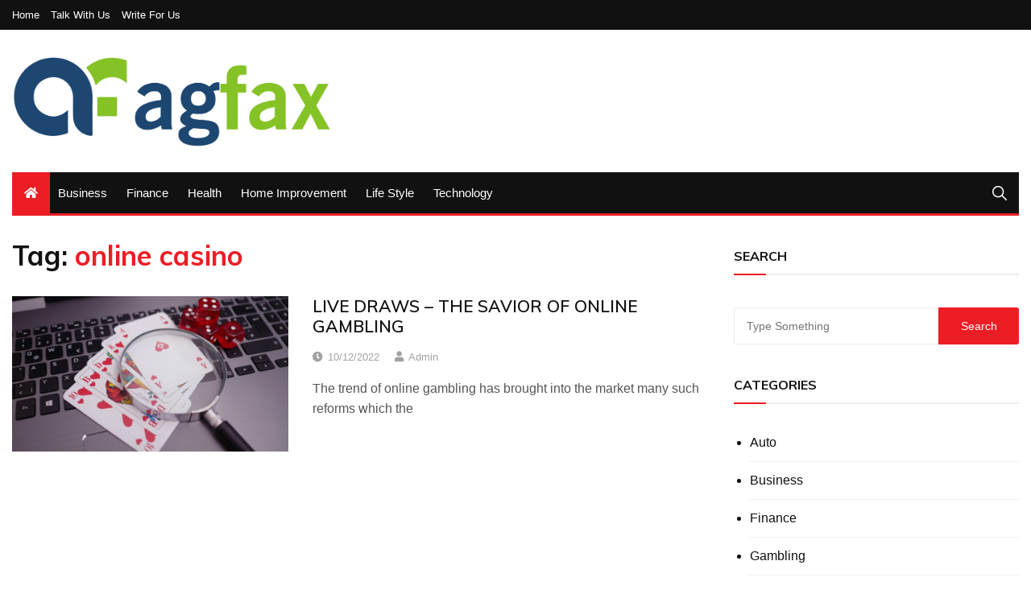

--- FILE ---
content_type: text/html; charset=UTF-8
request_url: https://www.agfax.net/tag/online-casino/
body_size: 9696
content:
<!doctype html>
<html dir="ltr" lang="en-US" prefix="og: https://ogp.me/ns#">
	<head>
		<meta charset="UTF-8">
		<meta name="viewport" content="width=device-width, initial-scale=1">
		<link rel="profile" href="http://gmpg.org/xfn/11">
		<title>online casino - Ag Fax</title>

		<!-- All in One SEO 4.9.3 - aioseo.com -->
	<meta name="robots" content="max-image-preview:large" />
	<link rel="canonical" href="https://www.agfax.net/tag/online-casino/" />
	<meta name="generator" content="All in One SEO (AIOSEO) 4.9.3" />
		<script type="application/ld+json" class="aioseo-schema">
			{"@context":"https:\/\/schema.org","@graph":[{"@type":"BreadcrumbList","@id":"https:\/\/www.agfax.net\/tag\/online-casino\/#breadcrumblist","itemListElement":[{"@type":"ListItem","@id":"https:\/\/www.agfax.net#listItem","position":1,"name":"Home","item":"https:\/\/www.agfax.net","nextItem":{"@type":"ListItem","@id":"https:\/\/www.agfax.net\/tag\/online-casino\/#listItem","name":"online casino"}},{"@type":"ListItem","@id":"https:\/\/www.agfax.net\/tag\/online-casino\/#listItem","position":2,"name":"online casino","previousItem":{"@type":"ListItem","@id":"https:\/\/www.agfax.net#listItem","name":"Home"}}]},{"@type":"CollectionPage","@id":"https:\/\/www.agfax.net\/tag\/online-casino\/#collectionpage","url":"https:\/\/www.agfax.net\/tag\/online-casino\/","name":"online casino - Ag Fax","inLanguage":"en-US","isPartOf":{"@id":"https:\/\/www.agfax.net\/#website"},"breadcrumb":{"@id":"https:\/\/www.agfax.net\/tag\/online-casino\/#breadcrumblist"}},{"@type":"Organization","@id":"https:\/\/www.agfax.net\/#organization","name":"Ag Fax","description":"Be Inspired By Knowledge","url":"https:\/\/www.agfax.net\/","logo":{"@type":"ImageObject","url":"https:\/\/www.agfax.net\/wp-content\/uploads\/2022\/04\/cropped-agfax-01.png","@id":"https:\/\/www.agfax.net\/tag\/online-casino\/#organizationLogo","width":984,"height":291},"image":{"@id":"https:\/\/www.agfax.net\/tag\/online-casino\/#organizationLogo"}},{"@type":"WebSite","@id":"https:\/\/www.agfax.net\/#website","url":"https:\/\/www.agfax.net\/","name":"Ag Fax","description":"Be Inspired By Knowledge","inLanguage":"en-US","publisher":{"@id":"https:\/\/www.agfax.net\/#organization"}}]}
		</script>
		<!-- All in One SEO -->

<link rel='dns-prefetch' href='//www.googletagmanager.com' />
<link rel='dns-prefetch' href='//fonts.googleapis.com' />
<link rel="alternate" type="application/rss+xml" title="Ag Fax &raquo; Feed" href="https://www.agfax.net/feed/" />
<link rel="alternate" type="application/rss+xml" title="Ag Fax &raquo; Comments Feed" href="https://www.agfax.net/comments/feed/" />
<link rel="alternate" type="application/rss+xml" title="Ag Fax &raquo; online casino Tag Feed" href="https://www.agfax.net/tag/online-casino/feed/" />
<style id='wp-img-auto-sizes-contain-inline-css' type='text/css'>
img:is([sizes=auto i],[sizes^="auto," i]){contain-intrinsic-size:3000px 1500px}
/*# sourceURL=wp-img-auto-sizes-contain-inline-css */
</style>

<style id='wp-emoji-styles-inline-css' type='text/css'>

	img.wp-smiley, img.emoji {
		display: inline !important;
		border: none !important;
		box-shadow: none !important;
		height: 1em !important;
		width: 1em !important;
		margin: 0 0.07em !important;
		vertical-align: -0.1em !important;
		background: none !important;
		padding: 0 !important;
	}
/*# sourceURL=wp-emoji-styles-inline-css */
</style>
<link rel='stylesheet' id='wp-block-library-css' href='https://www.agfax.net/wp-includes/css/dist/block-library/style.min.css?ver=6.9' type='text/css' media='all' />
<style id='global-styles-inline-css' type='text/css'>
:root{--wp--preset--aspect-ratio--square: 1;--wp--preset--aspect-ratio--4-3: 4/3;--wp--preset--aspect-ratio--3-4: 3/4;--wp--preset--aspect-ratio--3-2: 3/2;--wp--preset--aspect-ratio--2-3: 2/3;--wp--preset--aspect-ratio--16-9: 16/9;--wp--preset--aspect-ratio--9-16: 9/16;--wp--preset--color--black: #000000;--wp--preset--color--cyan-bluish-gray: #abb8c3;--wp--preset--color--white: #ffffff;--wp--preset--color--pale-pink: #f78da7;--wp--preset--color--vivid-red: #cf2e2e;--wp--preset--color--luminous-vivid-orange: #ff6900;--wp--preset--color--luminous-vivid-amber: #fcb900;--wp--preset--color--light-green-cyan: #7bdcb5;--wp--preset--color--vivid-green-cyan: #00d084;--wp--preset--color--pale-cyan-blue: #8ed1fc;--wp--preset--color--vivid-cyan-blue: #0693e3;--wp--preset--color--vivid-purple: #9b51e0;--wp--preset--gradient--vivid-cyan-blue-to-vivid-purple: linear-gradient(135deg,rgb(6,147,227) 0%,rgb(155,81,224) 100%);--wp--preset--gradient--light-green-cyan-to-vivid-green-cyan: linear-gradient(135deg,rgb(122,220,180) 0%,rgb(0,208,130) 100%);--wp--preset--gradient--luminous-vivid-amber-to-luminous-vivid-orange: linear-gradient(135deg,rgb(252,185,0) 0%,rgb(255,105,0) 100%);--wp--preset--gradient--luminous-vivid-orange-to-vivid-red: linear-gradient(135deg,rgb(255,105,0) 0%,rgb(207,46,46) 100%);--wp--preset--gradient--very-light-gray-to-cyan-bluish-gray: linear-gradient(135deg,rgb(238,238,238) 0%,rgb(169,184,195) 100%);--wp--preset--gradient--cool-to-warm-spectrum: linear-gradient(135deg,rgb(74,234,220) 0%,rgb(151,120,209) 20%,rgb(207,42,186) 40%,rgb(238,44,130) 60%,rgb(251,105,98) 80%,rgb(254,248,76) 100%);--wp--preset--gradient--blush-light-purple: linear-gradient(135deg,rgb(255,206,236) 0%,rgb(152,150,240) 100%);--wp--preset--gradient--blush-bordeaux: linear-gradient(135deg,rgb(254,205,165) 0%,rgb(254,45,45) 50%,rgb(107,0,62) 100%);--wp--preset--gradient--luminous-dusk: linear-gradient(135deg,rgb(255,203,112) 0%,rgb(199,81,192) 50%,rgb(65,88,208) 100%);--wp--preset--gradient--pale-ocean: linear-gradient(135deg,rgb(255,245,203) 0%,rgb(182,227,212) 50%,rgb(51,167,181) 100%);--wp--preset--gradient--electric-grass: linear-gradient(135deg,rgb(202,248,128) 0%,rgb(113,206,126) 100%);--wp--preset--gradient--midnight: linear-gradient(135deg,rgb(2,3,129) 0%,rgb(40,116,252) 100%);--wp--preset--font-size--small: 13px;--wp--preset--font-size--medium: 20px;--wp--preset--font-size--large: 36px;--wp--preset--font-size--x-large: 42px;--wp--preset--spacing--20: 0.44rem;--wp--preset--spacing--30: 0.67rem;--wp--preset--spacing--40: 1rem;--wp--preset--spacing--50: 1.5rem;--wp--preset--spacing--60: 2.25rem;--wp--preset--spacing--70: 3.38rem;--wp--preset--spacing--80: 5.06rem;--wp--preset--shadow--natural: 6px 6px 9px rgba(0, 0, 0, 0.2);--wp--preset--shadow--deep: 12px 12px 50px rgba(0, 0, 0, 0.4);--wp--preset--shadow--sharp: 6px 6px 0px rgba(0, 0, 0, 0.2);--wp--preset--shadow--outlined: 6px 6px 0px -3px rgb(255, 255, 255), 6px 6px rgb(0, 0, 0);--wp--preset--shadow--crisp: 6px 6px 0px rgb(0, 0, 0);}:where(.is-layout-flex){gap: 0.5em;}:where(.is-layout-grid){gap: 0.5em;}body .is-layout-flex{display: flex;}.is-layout-flex{flex-wrap: wrap;align-items: center;}.is-layout-flex > :is(*, div){margin: 0;}body .is-layout-grid{display: grid;}.is-layout-grid > :is(*, div){margin: 0;}:where(.wp-block-columns.is-layout-flex){gap: 2em;}:where(.wp-block-columns.is-layout-grid){gap: 2em;}:where(.wp-block-post-template.is-layout-flex){gap: 1.25em;}:where(.wp-block-post-template.is-layout-grid){gap: 1.25em;}.has-black-color{color: var(--wp--preset--color--black) !important;}.has-cyan-bluish-gray-color{color: var(--wp--preset--color--cyan-bluish-gray) !important;}.has-white-color{color: var(--wp--preset--color--white) !important;}.has-pale-pink-color{color: var(--wp--preset--color--pale-pink) !important;}.has-vivid-red-color{color: var(--wp--preset--color--vivid-red) !important;}.has-luminous-vivid-orange-color{color: var(--wp--preset--color--luminous-vivid-orange) !important;}.has-luminous-vivid-amber-color{color: var(--wp--preset--color--luminous-vivid-amber) !important;}.has-light-green-cyan-color{color: var(--wp--preset--color--light-green-cyan) !important;}.has-vivid-green-cyan-color{color: var(--wp--preset--color--vivid-green-cyan) !important;}.has-pale-cyan-blue-color{color: var(--wp--preset--color--pale-cyan-blue) !important;}.has-vivid-cyan-blue-color{color: var(--wp--preset--color--vivid-cyan-blue) !important;}.has-vivid-purple-color{color: var(--wp--preset--color--vivid-purple) !important;}.has-black-background-color{background-color: var(--wp--preset--color--black) !important;}.has-cyan-bluish-gray-background-color{background-color: var(--wp--preset--color--cyan-bluish-gray) !important;}.has-white-background-color{background-color: var(--wp--preset--color--white) !important;}.has-pale-pink-background-color{background-color: var(--wp--preset--color--pale-pink) !important;}.has-vivid-red-background-color{background-color: var(--wp--preset--color--vivid-red) !important;}.has-luminous-vivid-orange-background-color{background-color: var(--wp--preset--color--luminous-vivid-orange) !important;}.has-luminous-vivid-amber-background-color{background-color: var(--wp--preset--color--luminous-vivid-amber) !important;}.has-light-green-cyan-background-color{background-color: var(--wp--preset--color--light-green-cyan) !important;}.has-vivid-green-cyan-background-color{background-color: var(--wp--preset--color--vivid-green-cyan) !important;}.has-pale-cyan-blue-background-color{background-color: var(--wp--preset--color--pale-cyan-blue) !important;}.has-vivid-cyan-blue-background-color{background-color: var(--wp--preset--color--vivid-cyan-blue) !important;}.has-vivid-purple-background-color{background-color: var(--wp--preset--color--vivid-purple) !important;}.has-black-border-color{border-color: var(--wp--preset--color--black) !important;}.has-cyan-bluish-gray-border-color{border-color: var(--wp--preset--color--cyan-bluish-gray) !important;}.has-white-border-color{border-color: var(--wp--preset--color--white) !important;}.has-pale-pink-border-color{border-color: var(--wp--preset--color--pale-pink) !important;}.has-vivid-red-border-color{border-color: var(--wp--preset--color--vivid-red) !important;}.has-luminous-vivid-orange-border-color{border-color: var(--wp--preset--color--luminous-vivid-orange) !important;}.has-luminous-vivid-amber-border-color{border-color: var(--wp--preset--color--luminous-vivid-amber) !important;}.has-light-green-cyan-border-color{border-color: var(--wp--preset--color--light-green-cyan) !important;}.has-vivid-green-cyan-border-color{border-color: var(--wp--preset--color--vivid-green-cyan) !important;}.has-pale-cyan-blue-border-color{border-color: var(--wp--preset--color--pale-cyan-blue) !important;}.has-vivid-cyan-blue-border-color{border-color: var(--wp--preset--color--vivid-cyan-blue) !important;}.has-vivid-purple-border-color{border-color: var(--wp--preset--color--vivid-purple) !important;}.has-vivid-cyan-blue-to-vivid-purple-gradient-background{background: var(--wp--preset--gradient--vivid-cyan-blue-to-vivid-purple) !important;}.has-light-green-cyan-to-vivid-green-cyan-gradient-background{background: var(--wp--preset--gradient--light-green-cyan-to-vivid-green-cyan) !important;}.has-luminous-vivid-amber-to-luminous-vivid-orange-gradient-background{background: var(--wp--preset--gradient--luminous-vivid-amber-to-luminous-vivid-orange) !important;}.has-luminous-vivid-orange-to-vivid-red-gradient-background{background: var(--wp--preset--gradient--luminous-vivid-orange-to-vivid-red) !important;}.has-very-light-gray-to-cyan-bluish-gray-gradient-background{background: var(--wp--preset--gradient--very-light-gray-to-cyan-bluish-gray) !important;}.has-cool-to-warm-spectrum-gradient-background{background: var(--wp--preset--gradient--cool-to-warm-spectrum) !important;}.has-blush-light-purple-gradient-background{background: var(--wp--preset--gradient--blush-light-purple) !important;}.has-blush-bordeaux-gradient-background{background: var(--wp--preset--gradient--blush-bordeaux) !important;}.has-luminous-dusk-gradient-background{background: var(--wp--preset--gradient--luminous-dusk) !important;}.has-pale-ocean-gradient-background{background: var(--wp--preset--gradient--pale-ocean) !important;}.has-electric-grass-gradient-background{background: var(--wp--preset--gradient--electric-grass) !important;}.has-midnight-gradient-background{background: var(--wp--preset--gradient--midnight) !important;}.has-small-font-size{font-size: var(--wp--preset--font-size--small) !important;}.has-medium-font-size{font-size: var(--wp--preset--font-size--medium) !important;}.has-large-font-size{font-size: var(--wp--preset--font-size--large) !important;}.has-x-large-font-size{font-size: var(--wp--preset--font-size--x-large) !important;}
/*# sourceURL=global-styles-inline-css */
</style>

<style id='classic-theme-styles-inline-css' type='text/css'>
/*! This file is auto-generated */
.wp-block-button__link{color:#fff;background-color:#32373c;border-radius:9999px;box-shadow:none;text-decoration:none;padding:calc(.667em + 2px) calc(1.333em + 2px);font-size:1.125em}.wp-block-file__button{background:#32373c;color:#fff;text-decoration:none}
/*# sourceURL=/wp-includes/css/classic-themes.min.css */
</style>
<link rel='stylesheet' id='everest-news-style-css' href='https://www.agfax.net/wp-content/themes/everest-news/style.css?ver=6.9' type='text/css' media='all' />
<link rel='stylesheet' id='everest-news-fonts-css' href='//fonts.googleapis.com/css?family=Muli%3A400%2C400i%2C600%2C700%2C700i%7COpen%2BSans%3A400%2C400i%2C600%2C700%2C700i&#038;subset=latin%2Clatin-ext&#038;ver=6.9' type='text/css' media='all' />
<link rel='stylesheet' id='everest-news-main-css' href='https://www.agfax.net/wp-content/themes/everest-news/assets/dist/css/main.css?ver=6.9' type='text/css' media='all' />
<script type="text/javascript" src="https://www.agfax.net/wp-includes/js/jquery/jquery.min.js?ver=3.7.1" id="jquery-core-js"></script>
<script type="text/javascript" src="https://www.agfax.net/wp-includes/js/jquery/jquery-migrate.min.js?ver=3.4.1" id="jquery-migrate-js"></script>

<!-- Google tag (gtag.js) snippet added by Site Kit -->
<!-- Google Analytics snippet added by Site Kit -->
<script type="text/javascript" src="https://www.googletagmanager.com/gtag/js?id=G-9NS9Y747KX" id="google_gtagjs-js" async></script>
<script type="text/javascript" id="google_gtagjs-js-after">
/* <![CDATA[ */
window.dataLayer = window.dataLayer || [];function gtag(){dataLayer.push(arguments);}
gtag("set","linker",{"domains":["www.agfax.net"]});
gtag("js", new Date());
gtag("set", "developer_id.dZTNiMT", true);
gtag("config", "G-9NS9Y747KX");
//# sourceURL=google_gtagjs-js-after
/* ]]> */
</script>
<link rel="https://api.w.org/" href="https://www.agfax.net/wp-json/" /><link rel="alternate" title="JSON" type="application/json" href="https://www.agfax.net/wp-json/wp/v2/tags/65" /><link rel="EditURI" type="application/rsd+xml" title="RSD" href="https://www.agfax.net/xmlrpc.php?rsd" />
<meta name="generator" content="WordPress 6.9" />
<meta name="generator" content="Site Kit by Google 1.170.0" />		<noscript>
			<style>
				img.lazyload {
				 	display: none;
				}

				img.image-fallback {
				 	display: block;
				}
			</style>
		</noscript>
		<style>
			.primary-navigation li.primarynav_search_icon {
							}
			#toTop {
							}

							.copyright-notice a,
				.social-icons-list li a:hover,
				.social-icons-list-post-page li:first-child,
				.en-author-box .author-name h3,
				.page-404-entry .header-404 h3 span,
				.widget_rss ul li a,
				.event-page-top-box .event-metas ul p {
					color: #ED1D25;
				}

				.en-breaking-news .ticker-head-col span,
				.owl-carousel .owl-nav button.owl-next, 
				.owl-carousel .owl-nav button.owl-prev,
				ul.post-categories li a,
				.widget-title:after,
				.en-custom-category ul li a,
				.btn-general,
				.en-popular-trending-posts-widget-1 ul.tabs li.current,
				#toTop,
				#header-search input[type=submit], 
				.search-box input[type=submit], 
				.widget_search input[type=submit],
				.en-pagination .pagi-layout-1 .nav-links span.current,
				.header-lay-2 .main-navigation .home-btn a, 
				.header-lay-3 .main-navigation .home-btn a,
				button, 
				input[type=button], 
				input[type=reset], 
				input[type=submit],
				.calendar_wrap caption,
				.live-feeds-entry .live-feed .leftbox span,
				.en-popular-trending-posts-widget-1 .content-holder .left-col span {
					background-color: #ED1D25;
				}

				ul.post-categories li a:before,
				.en-breaking-news .ticker-head-col span:before {
					border-top-color: #ED1D25;
				}

				.header-lay-2 .main-navigation, 
				.header-lay-3 .main-navigation {
					border-bottom-color: #ED1D25;
				}

				.post-page-layout-1 .page-title h2,
				.post-format.quote-format blockquote {
					border-left-color: #ED1D25;
				}
						</style>
				<style type="text/css">
					.header-lay-5 .site-title a,
			.header-lay-2 .site-title a,
			.site-description {
				position: absolute;
				clip: rect(1px, 1px, 1px, 1px);
			}
					</style>
		<link rel="icon" href="https://www.agfax.net/wp-content/uploads/2022/04/agfax-01-e1649741308712-150x150.png" sizes="32x32" />
<link rel="icon" href="https://www.agfax.net/wp-content/uploads/2022/04/agfax-01-e1649741308712.png" sizes="192x192" />
<link rel="apple-touch-icon" href="https://www.agfax.net/wp-content/uploads/2022/04/agfax-01-e1649741308712.png" />
<meta name="msapplication-TileImage" content="https://www.agfax.net/wp-content/uploads/2022/04/agfax-01-e1649741308712.png" />
	</head>

	<body class="archive tag tag-online-casino tag-65 wp-custom-logo wp-theme-everest-news hfeed">
				
		<div class="en-pagewrap">

			<header class="en-general-header header-lay-2 en-standard-section-spacing">
    <div class="header-inner">
                    <div class="header-top-wrapper">
                <div class="en-container">
                    <div class="en-row">
                        <div class="en-col category-nav-col">
                            <div class="category-navigation">
                                <ul id="menu-secondary" class="menu"><li id="menu-item-49" class="menu-item menu-item-type-post_type menu-item-object-page menu-item-home menu-item-49"><a href="https://www.agfax.net/">Home</a></li>
<li id="menu-item-50" class="menu-item menu-item-type-post_type menu-item-object-page menu-item-50"><a href="https://www.agfax.net/talk-with-us/">Talk With Us</a></li>
<li id="menu-item-199" class="menu-item menu-item-type-post_type menu-item-object-page menu-item-199"><a href="https://www.agfax.net/write-for-us/">Write For Us</a></li>
</ul>                            </div><!-- .category-navigation -->
                        </div><!-- .en-col.category-nav-col -->
                        <div class="en-col social-col">
                            		<ul class="social-icons-list">
			        </ul><!-- .social-icons-list -->
		                        </div><!-- .en-col.social-col -->
                    </div><!-- .en-row -->
                </div><!-- .en-container -->
            </div><!-- .header-top-wrapper -->
                    <div class="header-logo-advt-wrapper">
            <div class="en-container">
                <div class="en-row">
                    <div class="en-col logo-col">
                         		<div class="branding-col">
            <a href="https://www.agfax.net/" class="custom-logo-link" rel="home"><img width="984" height="291" src="https://www.agfax.net/wp-content/uploads/2022/04/cropped-agfax-01.png" class="custom-logo" alt="Ag Fax" decoding="async" fetchpriority="high" srcset="https://www.agfax.net/wp-content/uploads/2022/04/cropped-agfax-01.png 984w, https://www.agfax.net/wp-content/uploads/2022/04/cropped-agfax-01-300x89.png 300w, https://www.agfax.net/wp-content/uploads/2022/04/cropped-agfax-01-768x227.png 768w" sizes="(max-width: 984px) 100vw, 984px" /></a>        </div><!-- .branding-col -->
 		                    </div><!-- .en-col.logo-col -->
                                    </div><!-- .en-row.advt-col -->
            </div><!-- .en-container -->
        </div><!-- .header-logo-advt-wrapper -->

        <div class="header-nav-extra-wrapper">
            <div class="en-container">
                <div class="en-row">
                    <div class="en-col nav-col">
                        <div class="primary-menu-wrap">
                            <div class="main-navigation" id="main-menu">
                                <ul id="menu-primary" class=""><li class="home-btn"><a href="https://www.agfax.net/"><i class="fas fa-home"></i></a></li><li id="menu-item-44" class="menu-item menu-item-type-taxonomy menu-item-object-category menu-item-44"><a href="https://www.agfax.net/category/business/">Business</a></li>
<li id="menu-item-45" class="menu-item menu-item-type-taxonomy menu-item-object-category menu-item-45"><a href="https://www.agfax.net/category/finance/">Finance</a></li>
<li id="menu-item-46" class="menu-item menu-item-type-taxonomy menu-item-object-category menu-item-46"><a href="https://www.agfax.net/category/health/">Health</a></li>
<li id="menu-item-190" class="menu-item menu-item-type-taxonomy menu-item-object-category menu-item-190"><a href="https://www.agfax.net/category/home-improvement/">Home Improvement</a></li>
<li id="menu-item-191" class="menu-item menu-item-type-taxonomy menu-item-object-category menu-item-191"><a href="https://www.agfax.net/category/life-style/">Life Style</a></li>
<li id="menu-item-47" class="menu-item menu-item-type-taxonomy menu-item-object-category menu-item-47"><a href="https://www.agfax.net/category/technology/">Technology</a></li>
</ul>                            </div><!-- #main-menu.main-navigation -->
                                                            <div class="header-search">
                                    <a id="search-toggle" href="javascript:;"><i class="icon ion-ios-search"></i></a>
                                    <div id="header-search">
                                        <form role="search" method="get" id="search-form" class="clearfix" action="https://www.agfax.net/"><input type="search" name="s" placeholder="Type Something" value="" ><input type="submit" id="submit" value="Search"></form>                                    </div><!-- .header_search -->
                                </div><!-- .header-search -->
                                                        </div><!-- .primary-menu-wrap -->
                    </div><!-- .en-col.nav-col -->
                </div><!-- .en-row -->
            </div><!-- .en-container -->
        </div><!-- .header-nav-extra-wrapper -->
    </div><!-- .header-inner -->
</header><!-- .en-general-header.header-lay-2.en-standard-section-spacing -->            <div id="canvas-aside">
                <div class="canvas-inner">
                                    </div><!-- .canvas-inner -->
            </div><!-- #canvas-aside -->
            <div id="canvas-aside-mask"></div>
            <div class="en-inner-pages-main-wrapper columns-2">
    <div class="en-container">
                <div class="row">
        	            <div class="en-col main-content-area-outer sticky-sidebar">
                <div id="primary" class="content-area">
                    <main id="main" class="site-main">
                    		                        <section class="en-page-entry archive-page-entry">

	                            <div class="page-title">
	                            	<h2 class="clr-primary f-size-xl">Tag: <span>online casino</span></h2>	                            </div><!-- .page-title -->

	                            
	                            <div class="page-contents-entry">
                            		<div class="en-archive-page-layout-2">
                                        <article id="post-167" class="card post-167 post type-post status-publish format-standard has-post-thumbnail hentry category-gambling tag-lottery-games tag-online-casino tag-online-gambling">
    <div class="row">
        <div class="col-lg-5 col-md-5 col-sm-4 col-12">
            <div class="thumb">
                			 	<a class="lazyloading" href="https://www.agfax.net/gambling/live-draws-the-savior-of-online-gambling/">
				 	<img class="lazyload" src="[data-uri]" data-src="https://www.agfax.net/wp-content/uploads/2022/12/lottery-23-e1670324963175-800x450.jpg" data-srcset="https://www.agfax.net/wp-content/uploads/2022/12/lottery-23-e1670324963175-800x450.jpg" alt="online lottery">
				 	<noscript>
				 		<img src="https://www.agfax.net/wp-content/uploads/2022/12/lottery-23-e1670324963175-800x450.jpg" srcset="https://www.agfax.net/wp-content/uploads/2022/12/lottery-23-e1670324963175-800x450.jpg" class="image-fallback" alt="online lottery">
				 	</noscript>

			 	</a>
				                				<div class="entry-meta">
	                <ul class="metas">
	                		                </ul><!-- .metas -->
	            </div><!-- .entry-meta -->
				            </div><!-- .thumb -->
        </div><!-- .col -->
        <div class="col-lg-7 col-md-7 col-sm-8 col-12">
            <div class="content-holder">
                <div class="entry-title">
                    <h3 class="post-title f-size-s clr-primary">
                        <a href="https://www.agfax.net/gambling/live-draws-the-savior-of-online-gambling/">LIVE DRAWS &#8211; THE SAVIOR OF ONLINE GAMBLING</a>
                    </h3><!-- .post-title.f-size-s.clr-primary -->
                </div><!-- .entry-title -->
                				<div class="entry-meta">
	                <ul class="metas">
	                				                    <li class="posted-date clr-special">
			                    	<i class="far fa-clock"></i> <a href="https://www.agfax.net/gambling/live-draws-the-savior-of-online-gambling/" rel="bookmark"><time class="entry-date published" datetime="2022-12-10T08:00:56+05:30">10/12/2022</time></a>					            </li><!-- .posted-date.clr-white -->
					            			                    <li class="author clr-special">
			                    	<i class="fas fa-user"></i> <a href="https://www.agfax.net/author/admin/">Admin</a>			                    </li><!-- .author.clr-white -->
			                    	                </ul><!-- .metas -->
	            </div><!-- .entry-meta -->
				                <div class="excerpt">
                    <p>The trend of online gambling has brought into the market many such reforms which the</p>
                </div><!-- .excerpt -->
            </div><!-- .content-holder -->
        </div><!-- .col -->
    </div><!-- .row -->
</article> 		<div class="en-pagination">
            <div class="pagi-layout-1">
            	            </div><!-- .pagi-layout-1 -->
        </div><!-- .cb-pagination -->
		                                    </div><!-- .en-archive-page-layout-2 -->
	                            </div><!-- .page-contents-entry -->
	                        </section>
	                                            </main><!-- #main.site-main -->
                </div><!-- #primary.content-area -->
            </div><!-- .en-col.main-content-area-outer -->
            <div class="en-col aside-sidebar-outer aside-right-outer sticky-sidebar">
    <aside class="secondary">
        <div id="search-3" class="widget"><div class="widget_search"><div class="widget-title"><h3>SEARCH</h3></div><form role="search" method="get" id="search-form" class="clearfix" action="https://www.agfax.net/"><input type="search" name="s" placeholder="Type Something" value="" ><input type="submit" id="submit" value="Search"></form></div></div><div id="categories-3" class="widget"><div class="widget_categories"><div class="widget-title"><h3>CATEGORIES</h3></div>
			<ul>
					<li class="cat-item cat-item-282"><a href="https://www.agfax.net/category/auto/">Auto</a>
</li>
	<li class="cat-item cat-item-7"><a href="https://www.agfax.net/category/business/">Business</a>
</li>
	<li class="cat-item cat-item-11"><a href="https://www.agfax.net/category/finance/">Finance</a>
</li>
	<li class="cat-item cat-item-21"><a href="https://www.agfax.net/category/gambling/">Gambling</a>
</li>
	<li class="cat-item cat-item-2"><a href="https://www.agfax.net/category/health/">Health</a>
</li>
	<li class="cat-item cat-item-38"><a href="https://www.agfax.net/category/home-improvement/">Home Improvement</a>
</li>
	<li class="cat-item cat-item-97"><a href="https://www.agfax.net/category/law/">Law</a>
</li>
	<li class="cat-item cat-item-54"><a href="https://www.agfax.net/category/life-style/">Life Style</a>
</li>
	<li class="cat-item cat-item-15"><a href="https://www.agfax.net/category/technology/">Technology</a>
</li>
	<li class="cat-item cat-item-190"><a href="https://www.agfax.net/category/travel/">Travel</a>
</li>
			</ul>

			</div></div><div id="archives-3" class="widget"><div class="widget_archive"><div class="widget-title"><h3>ARCHIVES</h3></div>
			<ul>
					<li><a href='https://www.agfax.net/2026/01/'>January 2026</a></li>
	<li><a href='https://www.agfax.net/2025/12/'>December 2025</a></li>
	<li><a href='https://www.agfax.net/2025/11/'>November 2025</a></li>
	<li><a href='https://www.agfax.net/2025/10/'>October 2025</a></li>
	<li><a href='https://www.agfax.net/2025/09/'>September 2025</a></li>
	<li><a href='https://www.agfax.net/2025/08/'>August 2025</a></li>
	<li><a href='https://www.agfax.net/2025/07/'>July 2025</a></li>
	<li><a href='https://www.agfax.net/2025/06/'>June 2025</a></li>
	<li><a href='https://www.agfax.net/2025/05/'>May 2025</a></li>
	<li><a href='https://www.agfax.net/2025/04/'>April 2025</a></li>
	<li><a href='https://www.agfax.net/2025/02/'>February 2025</a></li>
	<li><a href='https://www.agfax.net/2024/12/'>December 2024</a></li>
	<li><a href='https://www.agfax.net/2024/10/'>October 2024</a></li>
	<li><a href='https://www.agfax.net/2024/07/'>July 2024</a></li>
	<li><a href='https://www.agfax.net/2024/04/'>April 2024</a></li>
	<li><a href='https://www.agfax.net/2024/03/'>March 2024</a></li>
	<li><a href='https://www.agfax.net/2024/02/'>February 2024</a></li>
	<li><a href='https://www.agfax.net/2024/01/'>January 2024</a></li>
	<li><a href='https://www.agfax.net/2023/12/'>December 2023</a></li>
	<li><a href='https://www.agfax.net/2023/11/'>November 2023</a></li>
	<li><a href='https://www.agfax.net/2023/10/'>October 2023</a></li>
	<li><a href='https://www.agfax.net/2023/09/'>September 2023</a></li>
	<li><a href='https://www.agfax.net/2023/07/'>July 2023</a></li>
	<li><a href='https://www.agfax.net/2023/03/'>March 2023</a></li>
	<li><a href='https://www.agfax.net/2023/02/'>February 2023</a></li>
	<li><a href='https://www.agfax.net/2023/01/'>January 2023</a></li>
	<li><a href='https://www.agfax.net/2022/12/'>December 2022</a></li>
	<li><a href='https://www.agfax.net/2022/11/'>November 2022</a></li>
	<li><a href='https://www.agfax.net/2022/10/'>October 2022</a></li>
	<li><a href='https://www.agfax.net/2022/09/'>September 2022</a></li>
	<li><a href='https://www.agfax.net/2022/08/'>August 2022</a></li>
	<li><a href='https://www.agfax.net/2022/07/'>July 2022</a></li>
	<li><a href='https://www.agfax.net/2022/03/'>March 2022</a></li>
	<li><a href='https://www.agfax.net/2022/02/'>February 2022</a></li>
	<li><a href='https://www.agfax.net/2022/01/'>January 2022</a></li>
	<li><a href='https://www.agfax.net/2021/12/'>December 2021</a></li>
			</ul>

			</div></div>    </aside><!-- .secondary -->
</div><!-- .en-col aside-sidebar-outer -->        </div><!-- .row -->
    </div><!-- .en-container -->
</div><!-- .en-inner-pages-main-wrapper -->

		<footer class="footer">
            <div class="footer-inner">
                <div class="en-container">
                                            <div class="top-footer">
                            <div class="en-row">
                                <div class="en-col"><div id="archives-4" class="widget widget_archive"><div class="widget-title"><h3>ARCHIVES</h3></div>
			<ul>
					<li><a href='https://www.agfax.net/2026/01/'>January 2026</a></li>
	<li><a href='https://www.agfax.net/2025/12/'>December 2025</a></li>
	<li><a href='https://www.agfax.net/2025/11/'>November 2025</a></li>
	<li><a href='https://www.agfax.net/2025/10/'>October 2025</a></li>
	<li><a href='https://www.agfax.net/2025/09/'>September 2025</a></li>
	<li><a href='https://www.agfax.net/2025/08/'>August 2025</a></li>
	<li><a href='https://www.agfax.net/2025/07/'>July 2025</a></li>
	<li><a href='https://www.agfax.net/2025/06/'>June 2025</a></li>
	<li><a href='https://www.agfax.net/2025/05/'>May 2025</a></li>
	<li><a href='https://www.agfax.net/2025/04/'>April 2025</a></li>
	<li><a href='https://www.agfax.net/2025/02/'>February 2025</a></li>
	<li><a href='https://www.agfax.net/2024/12/'>December 2024</a></li>
	<li><a href='https://www.agfax.net/2024/10/'>October 2024</a></li>
	<li><a href='https://www.agfax.net/2024/07/'>July 2024</a></li>
	<li><a href='https://www.agfax.net/2024/04/'>April 2024</a></li>
	<li><a href='https://www.agfax.net/2024/03/'>March 2024</a></li>
	<li><a href='https://www.agfax.net/2024/02/'>February 2024</a></li>
	<li><a href='https://www.agfax.net/2024/01/'>January 2024</a></li>
	<li><a href='https://www.agfax.net/2023/12/'>December 2023</a></li>
	<li><a href='https://www.agfax.net/2023/11/'>November 2023</a></li>
	<li><a href='https://www.agfax.net/2023/10/'>October 2023</a></li>
	<li><a href='https://www.agfax.net/2023/09/'>September 2023</a></li>
	<li><a href='https://www.agfax.net/2023/07/'>July 2023</a></li>
	<li><a href='https://www.agfax.net/2023/03/'>March 2023</a></li>
	<li><a href='https://www.agfax.net/2023/02/'>February 2023</a></li>
	<li><a href='https://www.agfax.net/2023/01/'>January 2023</a></li>
	<li><a href='https://www.agfax.net/2022/12/'>December 2022</a></li>
	<li><a href='https://www.agfax.net/2022/11/'>November 2022</a></li>
	<li><a href='https://www.agfax.net/2022/10/'>October 2022</a></li>
	<li><a href='https://www.agfax.net/2022/09/'>September 2022</a></li>
	<li><a href='https://www.agfax.net/2022/08/'>August 2022</a></li>
	<li><a href='https://www.agfax.net/2022/07/'>July 2022</a></li>
	<li><a href='https://www.agfax.net/2022/03/'>March 2022</a></li>
	<li><a href='https://www.agfax.net/2022/02/'>February 2022</a></li>
	<li><a href='https://www.agfax.net/2022/01/'>January 2022</a></li>
	<li><a href='https://www.agfax.net/2021/12/'>December 2021</a></li>
			</ul>

			</div></div><div class="en-col"><div id="nav_menu-3" class="widget widget_nav_menu"><div class="widget-title"><h3>IMPORTANT PAGES</h3></div><div class="menu-secondary-container"><ul id="menu-secondary-1" class="menu"><li class="menu-item menu-item-type-post_type menu-item-object-page menu-item-home menu-item-49"><a href="https://www.agfax.net/">Home</a></li>
<li class="menu-item menu-item-type-post_type menu-item-object-page menu-item-50"><a href="https://www.agfax.net/talk-with-us/">Talk With Us</a></li>
<li class="menu-item menu-item-type-post_type menu-item-object-page menu-item-199"><a href="https://www.agfax.net/write-for-us/">Write For Us</a></li>
</ul></div></div></div><div class="en-col"><div id="tag_cloud-3" class="widget widget_tag_cloud"><div class="widget-title"><h3>TAGS CLOUD</h3></div><div class="tagcloud"><a href="https://www.agfax.net/tag/business-network/" class="tag-cloud-link tag-link-37 tag-link-position-1" style="font-size: 8pt;" aria-label="#business network (1 item)">#business network</a>
<a href="https://www.agfax.net/tag/entrepreneur-agenda/" class="tag-cloud-link tag-link-36 tag-link-position-2" style="font-size: 8pt;" aria-label="#entrepreneur #agenda (1 item)">#entrepreneur #agenda</a>
<a href="https://www.agfax.net/tag/home/" class="tag-cloud-link tag-link-43 tag-link-position-3" style="font-size: 8pt;" aria-label="#home (1 item)">#home</a>
<a href="https://www.agfax.net/tag/revenue/" class="tag-cloud-link tag-link-35 tag-link-position-4" style="font-size: 8pt;" aria-label="#revenue (1 item)">#revenue</a>
<a href="https://www.agfax.net/tag/skills/" class="tag-cloud-link tag-link-34 tag-link-position-5" style="font-size: 8pt;" aria-label="#skills (1 item)">#skills</a>
<a href="https://www.agfax.net/tag/small-business/" class="tag-cloud-link tag-link-32 tag-link-position-6" style="font-size: 8pt;" aria-label="#small business (1 item)">#small business</a>
<a href="https://www.agfax.net/tag/startup/" class="tag-cloud-link tag-link-33 tag-link-position-7" style="font-size: 8pt;" aria-label="#startup (1 item)">#startup</a>
<a href="https://www.agfax.net/tag/bmi/" class="tag-cloud-link tag-link-6 tag-link-position-8" style="font-size: 8pt;" aria-label="BMI (1 item)">BMI</a>
<a href="https://www.agfax.net/tag/business-challenges/" class="tag-cloud-link tag-link-9 tag-link-position-9" style="font-size: 8pt;" aria-label="Business Challenges (1 item)">Business Challenges</a>
<a href="https://www.agfax.net/tag/business-insurance/" class="tag-cloud-link tag-link-27 tag-link-position-10" style="font-size: 13.25pt;" aria-label="Business insurance (2 items)">Business insurance</a>
<a href="https://www.agfax.net/tag/c-i-t/" class="tag-cloud-link tag-link-14 tag-link-position-11" style="font-size: 8pt;" aria-label="C.I.T (1 item)">C.I.T</a>
<a href="https://www.agfax.net/tag/construction-tools/" class="tag-cloud-link tag-link-41 tag-link-position-12" style="font-size: 8pt;" aria-label="construction tools (1 item)">construction tools</a>
<a href="https://www.agfax.net/tag/cooling-water-systems/" class="tag-cloud-link tag-link-31 tag-link-position-13" style="font-size: 8pt;" aria-label="cooling water systems (1 item)">cooling water systems</a>
<a href="https://www.agfax.net/tag/credit-score/" class="tag-cloud-link tag-link-72 tag-link-position-14" style="font-size: 13.25pt;" aria-label="credit score (2 items)">credit score</a>
<a href="https://www.agfax.net/tag/daimler-and-ibm/" class="tag-cloud-link tag-link-17 tag-link-position-15" style="font-size: 8pt;" aria-label="Daimler and IBM (1 item)">Daimler and IBM</a>
<a href="https://www.agfax.net/tag/diy/" class="tag-cloud-link tag-link-46 tag-link-position-16" style="font-size: 13.25pt;" aria-label="DIY (2 items)">DIY</a>
<a href="https://www.agfax.net/tag/effective-communication/" class="tag-cloud-link tag-link-8 tag-link-position-17" style="font-size: 8pt;" aria-label="Effective Communication (1 item)">Effective Communication</a>
<a href="https://www.agfax.net/tag/emotional-challenges/" class="tag-cloud-link tag-link-88 tag-link-position-18" style="font-size: 13.25pt;" aria-label="emotional challenges (2 items)">emotional challenges</a>
<a href="https://www.agfax.net/tag/fixed-deposits/" class="tag-cloud-link tag-link-24 tag-link-position-19" style="font-size: 8pt;" aria-label="Fixed Deposits (1 item)">Fixed Deposits</a>
<a href="https://www.agfax.net/tag/hormonal-treatment/" class="tag-cloud-link tag-link-5 tag-link-position-20" style="font-size: 8pt;" aria-label="hormonal treatment (1 item)">hormonal treatment</a>
<a href="https://www.agfax.net/tag/instant-loans/" class="tag-cloud-link tag-link-76 tag-link-position-21" style="font-size: 13.25pt;" aria-label="instant loans (2 items)">instant loans</a>
<a href="https://www.agfax.net/tag/insurance/" class="tag-cloud-link tag-link-45 tag-link-position-22" style="font-size: 16.75pt;" aria-label="Insurance (3 items)">Insurance</a>
<a href="https://www.agfax.net/tag/interest-rates/" class="tag-cloud-link tag-link-26 tag-link-position-23" style="font-size: 8pt;" aria-label="Interest rates (1 item)">Interest rates</a>
<a href="https://www.agfax.net/tag/investment/" class="tag-cloud-link tag-link-22 tag-link-position-24" style="font-size: 8pt;" aria-label="Investment (1 item)">Investment</a>
<a href="https://www.agfax.net/tag/lenders/" class="tag-cloud-link tag-link-94 tag-link-position-25" style="font-size: 13.25pt;" aria-label="Lenders (2 items)">Lenders</a>
<a href="https://www.agfax.net/tag/lottery-games/" class="tag-cloud-link tag-link-63 tag-link-position-26" style="font-size: 13.25pt;" aria-label="Lottery Games (2 items)">Lottery Games</a>
<a href="https://www.agfax.net/tag/new-ideas/" class="tag-cloud-link tag-link-10 tag-link-position-27" style="font-size: 8pt;" aria-label="New Ideas (1 item)">New Ideas</a>
<a href="https://www.agfax.net/tag/no-credit-check-loans/" class="tag-cloud-link tag-link-71 tag-link-position-28" style="font-size: 16.75pt;" aria-label="No Credit Check loans (3 items)">No Credit Check loans</a>
<a href="https://www.agfax.net/tag/payday-loans/" class="tag-cloud-link tag-link-68 tag-link-position-29" style="font-size: 22pt;" aria-label="payday loans (5 items)">payday loans</a>
<a href="https://www.agfax.net/tag/plumbing/" class="tag-cloud-link tag-link-147 tag-link-position-30" style="font-size: 13.25pt;" aria-label="plumbing (2 items)">plumbing</a>
<a href="https://www.agfax.net/tag/project-management-skills/" class="tag-cloud-link tag-link-44 tag-link-position-31" style="font-size: 8pt;" aria-label="Project Management Skills (1 item)">Project Management Skills</a>
<a href="https://www.agfax.net/tag/quantum-computing/" class="tag-cloud-link tag-link-16 tag-link-position-32" style="font-size: 8pt;" aria-label="Quantum Computing (1 item)">Quantum Computing</a>
<a href="https://www.agfax.net/tag/quantum-supremacy/" class="tag-cloud-link tag-link-18 tag-link-position-33" style="font-size: 8pt;" aria-label="quantum supremacy (1 item)">quantum supremacy</a>
<a href="https://www.agfax.net/tag/remodeling/" class="tag-cloud-link tag-link-40 tag-link-position-34" style="font-size: 8pt;" aria-label="Remodeling (1 item)">Remodeling</a>
<a href="https://www.agfax.net/tag/renovation/" class="tag-cloud-link tag-link-42 tag-link-position-35" style="font-size: 8pt;" aria-label="renovation (1 item)">renovation</a>
<a href="https://www.agfax.net/tag/return/" class="tag-cloud-link tag-link-25 tag-link-position-36" style="font-size: 8pt;" aria-label="Return (1 item)">Return</a>
<a href="https://www.agfax.net/tag/sales-taxes/" class="tag-cloud-link tag-link-13 tag-link-position-37" style="font-size: 8pt;" aria-label="Sales Taxes (1 item)">Sales Taxes</a>
<a href="https://www.agfax.net/tag/sewage/" class="tag-cloud-link tag-link-30 tag-link-position-38" style="font-size: 8pt;" aria-label="Sewage (1 item)">Sewage</a>
<a href="https://www.agfax.net/tag/stock-market/" class="tag-cloud-link tag-link-23 tag-link-position-39" style="font-size: 8pt;" aria-label="Stock Market (1 item)">Stock Market</a>
<a href="https://www.agfax.net/tag/taxation/" class="tag-cloud-link tag-link-12 tag-link-position-40" style="font-size: 8pt;" aria-label="Taxation (1 item)">Taxation</a>
<a href="https://www.agfax.net/tag/tile-cleaning/" class="tag-cloud-link tag-link-186 tag-link-position-41" style="font-size: 13.25pt;" aria-label="Tile Cleaning (2 items)">Tile Cleaning</a>
<a href="https://www.agfax.net/tag/type-2-diabetes/" class="tag-cloud-link tag-link-4 tag-link-position-42" style="font-size: 8pt;" aria-label="type 2 diabetes (1 item)">type 2 diabetes</a>
<a href="https://www.agfax.net/tag/wastewater-pipe/" class="tag-cloud-link tag-link-29 tag-link-position-43" style="font-size: 8pt;" aria-label="Wastewater Pipe (1 item)">Wastewater Pipe</a>
<a href="https://www.agfax.net/tag/weight-loss/" class="tag-cloud-link tag-link-3 tag-link-position-44" style="font-size: 8pt;" aria-label="weight loss (1 item)">weight loss</a>
<a href="https://www.agfax.net/tag/workers/" class="tag-cloud-link tag-link-28 tag-link-position-45" style="font-size: 8pt;" aria-label="Workers (1 item)">Workers</a></div>
</div></div>                            </div><!-- .en-row -->
                        </div><!-- .top-footer -->
                                        <div class="bottom-footer">
                        <div class="row">
                                                        <div class="col-lg-6 col-md-6 col-sm-12">
                                <div class="copyright-notice">
                                    <p>
                                        Copyright ©2023 AG Fax . All Rights Reserved. Ag Fax by <a href="https://everestthemes.com">Everestthemes</a>                                    </p>
                                </div>
                            </div><!-- .col -->
                                                            <div class="col-lg-6 col-md-6 col-sm-12">
                                    <div class="footer-navigation">
                                        <ul id="menu-secondary-2" class="menu"><li class="menu-item menu-item-type-post_type menu-item-object-page menu-item-home menu-item-49"><a href="https://www.agfax.net/">Home</a></li>
<li class="menu-item menu-item-type-post_type menu-item-object-page menu-item-50"><a href="https://www.agfax.net/talk-with-us/">Talk With Us</a></li>
<li class="menu-item menu-item-type-post_type menu-item-object-page menu-item-199"><a href="https://www.agfax.net/write-for-us/">Write For Us</a></li>
</ul>                                    </div>
                                </div><!-- .col -->
                                                        </div><!-- .row -->
                    </div><!-- .bottom-footer -->
                </div><!-- .en-container -->
            </div><!-- .footer-inner -->
        </footer><!-- .footer -->
    </div><!-- .en-pagewrap -->
    
<script type="speculationrules">
{"prefetch":[{"source":"document","where":{"and":[{"href_matches":"/*"},{"not":{"href_matches":["/wp-*.php","/wp-admin/*","/wp-content/uploads/*","/wp-content/*","/wp-content/plugins/*","/wp-content/themes/everest-news/*","/*\\?(.+)"]}},{"not":{"selector_matches":"a[rel~=\"nofollow\"]"}},{"not":{"selector_matches":".no-prefetch, .no-prefetch a"}}]},"eagerness":"conservative"}]}
</script>
<script type="text/javascript" src="https://www.agfax.net/wp-includes/js/imagesloaded.min.js?ver=5.0.0" id="imagesloaded-js"></script>
<script type="text/javascript" src="https://www.agfax.net/wp-includes/js/masonry.min.js?ver=4.2.2" id="masonry-js"></script>
<script type="text/javascript" src="https://www.agfax.net/wp-content/themes/everest-news/assets/dist/js/bundle.min.js?ver=1.1.1" id="everest-news-bundle-js"></script>
<script id="wp-emoji-settings" type="application/json">
{"baseUrl":"https://s.w.org/images/core/emoji/17.0.2/72x72/","ext":".png","svgUrl":"https://s.w.org/images/core/emoji/17.0.2/svg/","svgExt":".svg","source":{"concatemoji":"https://www.agfax.net/wp-includes/js/wp-emoji-release.min.js?ver=6.9"}}
</script>
<script type="module">
/* <![CDATA[ */
/*! This file is auto-generated */
const a=JSON.parse(document.getElementById("wp-emoji-settings").textContent),o=(window._wpemojiSettings=a,"wpEmojiSettingsSupports"),s=["flag","emoji"];function i(e){try{var t={supportTests:e,timestamp:(new Date).valueOf()};sessionStorage.setItem(o,JSON.stringify(t))}catch(e){}}function c(e,t,n){e.clearRect(0,0,e.canvas.width,e.canvas.height),e.fillText(t,0,0);t=new Uint32Array(e.getImageData(0,0,e.canvas.width,e.canvas.height).data);e.clearRect(0,0,e.canvas.width,e.canvas.height),e.fillText(n,0,0);const a=new Uint32Array(e.getImageData(0,0,e.canvas.width,e.canvas.height).data);return t.every((e,t)=>e===a[t])}function p(e,t){e.clearRect(0,0,e.canvas.width,e.canvas.height),e.fillText(t,0,0);var n=e.getImageData(16,16,1,1);for(let e=0;e<n.data.length;e++)if(0!==n.data[e])return!1;return!0}function u(e,t,n,a){switch(t){case"flag":return n(e,"\ud83c\udff3\ufe0f\u200d\u26a7\ufe0f","\ud83c\udff3\ufe0f\u200b\u26a7\ufe0f")?!1:!n(e,"\ud83c\udde8\ud83c\uddf6","\ud83c\udde8\u200b\ud83c\uddf6")&&!n(e,"\ud83c\udff4\udb40\udc67\udb40\udc62\udb40\udc65\udb40\udc6e\udb40\udc67\udb40\udc7f","\ud83c\udff4\u200b\udb40\udc67\u200b\udb40\udc62\u200b\udb40\udc65\u200b\udb40\udc6e\u200b\udb40\udc67\u200b\udb40\udc7f");case"emoji":return!a(e,"\ud83e\u1fac8")}return!1}function f(e,t,n,a){let r;const o=(r="undefined"!=typeof WorkerGlobalScope&&self instanceof WorkerGlobalScope?new OffscreenCanvas(300,150):document.createElement("canvas")).getContext("2d",{willReadFrequently:!0}),s=(o.textBaseline="top",o.font="600 32px Arial",{});return e.forEach(e=>{s[e]=t(o,e,n,a)}),s}function r(e){var t=document.createElement("script");t.src=e,t.defer=!0,document.head.appendChild(t)}a.supports={everything:!0,everythingExceptFlag:!0},new Promise(t=>{let n=function(){try{var e=JSON.parse(sessionStorage.getItem(o));if("object"==typeof e&&"number"==typeof e.timestamp&&(new Date).valueOf()<e.timestamp+604800&&"object"==typeof e.supportTests)return e.supportTests}catch(e){}return null}();if(!n){if("undefined"!=typeof Worker&&"undefined"!=typeof OffscreenCanvas&&"undefined"!=typeof URL&&URL.createObjectURL&&"undefined"!=typeof Blob)try{var e="postMessage("+f.toString()+"("+[JSON.stringify(s),u.toString(),c.toString(),p.toString()].join(",")+"));",a=new Blob([e],{type:"text/javascript"});const r=new Worker(URL.createObjectURL(a),{name:"wpTestEmojiSupports"});return void(r.onmessage=e=>{i(n=e.data),r.terminate(),t(n)})}catch(e){}i(n=f(s,u,c,p))}t(n)}).then(e=>{for(const n in e)a.supports[n]=e[n],a.supports.everything=a.supports.everything&&a.supports[n],"flag"!==n&&(a.supports.everythingExceptFlag=a.supports.everythingExceptFlag&&a.supports[n]);var t;a.supports.everythingExceptFlag=a.supports.everythingExceptFlag&&!a.supports.flag,a.supports.everything||((t=a.source||{}).concatemoji?r(t.concatemoji):t.wpemoji&&t.twemoji&&(r(t.twemoji),r(t.wpemoji)))});
//# sourceURL=https://www.agfax.net/wp-includes/js/wp-emoji-loader.min.js
/* ]]> */
</script>
</body>
</html>



<!-- Page cached by LiteSpeed Cache 7.7 on 2026-01-26 15:54:59 -->